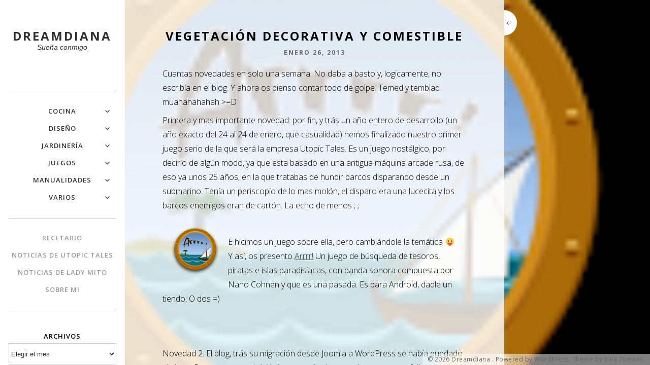

--- FILE ---
content_type: text/html; charset=UTF-8
request_url: https://dreamdiana.com/blog/2013/01/26/vegetacion-decorativa-y-comestible/
body_size: 13212
content:
<!DOCTYPE html>
<html class="no-js" lang="es">
<head>
<meta charset="UTF-8">
<meta name="viewport" content="width=device-width, initial-scale = 1.0, maximum-scale=2.0, user-scalable=yes" />
<link rel="profile" href="http://gmpg.org/xfn/11">
<link rel="pingback" href="https://dreamdiana.com/blog/xmlrpc.php">
<title>Vegetación decorativa y comestible &#8211; Dreamdiana</title>
<meta name='robots' content='max-image-preview:large' />
<link rel='dns-prefetch' href='//fonts.googleapis.com' />
<link rel="alternate" type="application/rss+xml" title="Dreamdiana &raquo; Feed" href="https://dreamdiana.com/blog/feed/" />
<link rel="alternate" type="application/rss+xml" title="Dreamdiana &raquo; Feed de los comentarios" href="https://dreamdiana.com/blog/comments/feed/" />
<script type="text/javascript">
/* <![CDATA[ */
window._wpemojiSettings = {"baseUrl":"https:\/\/s.w.org\/images\/core\/emoji\/14.0.0\/72x72\/","ext":".png","svgUrl":"https:\/\/s.w.org\/images\/core\/emoji\/14.0.0\/svg\/","svgExt":".svg","source":{"concatemoji":"https:\/\/dreamdiana.com\/blog\/wp-includes\/js\/wp-emoji-release.min.js?ver=6.4.7"}};
/*! This file is auto-generated */
!function(i,n){var o,s,e;function c(e){try{var t={supportTests:e,timestamp:(new Date).valueOf()};sessionStorage.setItem(o,JSON.stringify(t))}catch(e){}}function p(e,t,n){e.clearRect(0,0,e.canvas.width,e.canvas.height),e.fillText(t,0,0);var t=new Uint32Array(e.getImageData(0,0,e.canvas.width,e.canvas.height).data),r=(e.clearRect(0,0,e.canvas.width,e.canvas.height),e.fillText(n,0,0),new Uint32Array(e.getImageData(0,0,e.canvas.width,e.canvas.height).data));return t.every(function(e,t){return e===r[t]})}function u(e,t,n){switch(t){case"flag":return n(e,"\ud83c\udff3\ufe0f\u200d\u26a7\ufe0f","\ud83c\udff3\ufe0f\u200b\u26a7\ufe0f")?!1:!n(e,"\ud83c\uddfa\ud83c\uddf3","\ud83c\uddfa\u200b\ud83c\uddf3")&&!n(e,"\ud83c\udff4\udb40\udc67\udb40\udc62\udb40\udc65\udb40\udc6e\udb40\udc67\udb40\udc7f","\ud83c\udff4\u200b\udb40\udc67\u200b\udb40\udc62\u200b\udb40\udc65\u200b\udb40\udc6e\u200b\udb40\udc67\u200b\udb40\udc7f");case"emoji":return!n(e,"\ud83e\udef1\ud83c\udffb\u200d\ud83e\udef2\ud83c\udfff","\ud83e\udef1\ud83c\udffb\u200b\ud83e\udef2\ud83c\udfff")}return!1}function f(e,t,n){var r="undefined"!=typeof WorkerGlobalScope&&self instanceof WorkerGlobalScope?new OffscreenCanvas(300,150):i.createElement("canvas"),a=r.getContext("2d",{willReadFrequently:!0}),o=(a.textBaseline="top",a.font="600 32px Arial",{});return e.forEach(function(e){o[e]=t(a,e,n)}),o}function t(e){var t=i.createElement("script");t.src=e,t.defer=!0,i.head.appendChild(t)}"undefined"!=typeof Promise&&(o="wpEmojiSettingsSupports",s=["flag","emoji"],n.supports={everything:!0,everythingExceptFlag:!0},e=new Promise(function(e){i.addEventListener("DOMContentLoaded",e,{once:!0})}),new Promise(function(t){var n=function(){try{var e=JSON.parse(sessionStorage.getItem(o));if("object"==typeof e&&"number"==typeof e.timestamp&&(new Date).valueOf()<e.timestamp+604800&&"object"==typeof e.supportTests)return e.supportTests}catch(e){}return null}();if(!n){if("undefined"!=typeof Worker&&"undefined"!=typeof OffscreenCanvas&&"undefined"!=typeof URL&&URL.createObjectURL&&"undefined"!=typeof Blob)try{var e="postMessage("+f.toString()+"("+[JSON.stringify(s),u.toString(),p.toString()].join(",")+"));",r=new Blob([e],{type:"text/javascript"}),a=new Worker(URL.createObjectURL(r),{name:"wpTestEmojiSupports"});return void(a.onmessage=function(e){c(n=e.data),a.terminate(),t(n)})}catch(e){}c(n=f(s,u,p))}t(n)}).then(function(e){for(var t in e)n.supports[t]=e[t],n.supports.everything=n.supports.everything&&n.supports[t],"flag"!==t&&(n.supports.everythingExceptFlag=n.supports.everythingExceptFlag&&n.supports[t]);n.supports.everythingExceptFlag=n.supports.everythingExceptFlag&&!n.supports.flag,n.DOMReady=!1,n.readyCallback=function(){n.DOMReady=!0}}).then(function(){return e}).then(function(){var e;n.supports.everything||(n.readyCallback(),(e=n.source||{}).concatemoji?t(e.concatemoji):e.wpemoji&&e.twemoji&&(t(e.twemoji),t(e.wpemoji)))}))}((window,document),window._wpemojiSettings);
/* ]]> */
</script>
<style id='wp-emoji-styles-inline-css' type='text/css'>

	img.wp-smiley, img.emoji {
		display: inline !important;
		border: none !important;
		box-shadow: none !important;
		height: 1em !important;
		width: 1em !important;
		margin: 0 0.07em !important;
		vertical-align: -0.1em !important;
		background: none !important;
		padding: 0 !important;
	}
</style>
<link rel='stylesheet' id='wp-block-library-css' href='https://dreamdiana.com/blog/wp-includes/css/dist/block-library/style.min.css?ver=6.4.7' type='text/css' media='all' />
<style id='wp-block-library-theme-inline-css' type='text/css'>
.wp-block-audio figcaption{color:#555;font-size:13px;text-align:center}.is-dark-theme .wp-block-audio figcaption{color:hsla(0,0%,100%,.65)}.wp-block-audio{margin:0 0 1em}.wp-block-code{border:1px solid #ccc;border-radius:4px;font-family:Menlo,Consolas,monaco,monospace;padding:.8em 1em}.wp-block-embed figcaption{color:#555;font-size:13px;text-align:center}.is-dark-theme .wp-block-embed figcaption{color:hsla(0,0%,100%,.65)}.wp-block-embed{margin:0 0 1em}.blocks-gallery-caption{color:#555;font-size:13px;text-align:center}.is-dark-theme .blocks-gallery-caption{color:hsla(0,0%,100%,.65)}.wp-block-image figcaption{color:#555;font-size:13px;text-align:center}.is-dark-theme .wp-block-image figcaption{color:hsla(0,0%,100%,.65)}.wp-block-image{margin:0 0 1em}.wp-block-pullquote{border-bottom:4px solid;border-top:4px solid;color:currentColor;margin-bottom:1.75em}.wp-block-pullquote cite,.wp-block-pullquote footer,.wp-block-pullquote__citation{color:currentColor;font-size:.8125em;font-style:normal;text-transform:uppercase}.wp-block-quote{border-left:.25em solid;margin:0 0 1.75em;padding-left:1em}.wp-block-quote cite,.wp-block-quote footer{color:currentColor;font-size:.8125em;font-style:normal;position:relative}.wp-block-quote.has-text-align-right{border-left:none;border-right:.25em solid;padding-left:0;padding-right:1em}.wp-block-quote.has-text-align-center{border:none;padding-left:0}.wp-block-quote.is-large,.wp-block-quote.is-style-large,.wp-block-quote.is-style-plain{border:none}.wp-block-search .wp-block-search__label{font-weight:700}.wp-block-search__button{border:1px solid #ccc;padding:.375em .625em}:where(.wp-block-group.has-background){padding:1.25em 2.375em}.wp-block-separator.has-css-opacity{opacity:.4}.wp-block-separator{border:none;border-bottom:2px solid;margin-left:auto;margin-right:auto}.wp-block-separator.has-alpha-channel-opacity{opacity:1}.wp-block-separator:not(.is-style-wide):not(.is-style-dots){width:100px}.wp-block-separator.has-background:not(.is-style-dots){border-bottom:none;height:1px}.wp-block-separator.has-background:not(.is-style-wide):not(.is-style-dots){height:2px}.wp-block-table{margin:0 0 1em}.wp-block-table td,.wp-block-table th{word-break:normal}.wp-block-table figcaption{color:#555;font-size:13px;text-align:center}.is-dark-theme .wp-block-table figcaption{color:hsla(0,0%,100%,.65)}.wp-block-video figcaption{color:#555;font-size:13px;text-align:center}.is-dark-theme .wp-block-video figcaption{color:hsla(0,0%,100%,.65)}.wp-block-video{margin:0 0 1em}.wp-block-template-part.has-background{margin-bottom:0;margin-top:0;padding:1.25em 2.375em}
</style>
<style id='classic-theme-styles-inline-css' type='text/css'>
/*! This file is auto-generated */
.wp-block-button__link{color:#fff;background-color:#32373c;border-radius:9999px;box-shadow:none;text-decoration:none;padding:calc(.667em + 2px) calc(1.333em + 2px);font-size:1.125em}.wp-block-file__button{background:#32373c;color:#fff;text-decoration:none}
</style>
<style id='global-styles-inline-css' type='text/css'>
body{--wp--preset--color--black: #000000;--wp--preset--color--cyan-bluish-gray: #abb8c3;--wp--preset--color--white: #ffffff;--wp--preset--color--pale-pink: #f78da7;--wp--preset--color--vivid-red: #cf2e2e;--wp--preset--color--luminous-vivid-orange: #ff6900;--wp--preset--color--luminous-vivid-amber: #fcb900;--wp--preset--color--light-green-cyan: #7bdcb5;--wp--preset--color--vivid-green-cyan: #00d084;--wp--preset--color--pale-cyan-blue: #8ed1fc;--wp--preset--color--vivid-cyan-blue: #0693e3;--wp--preset--color--vivid-purple: #9b51e0;--wp--preset--gradient--vivid-cyan-blue-to-vivid-purple: linear-gradient(135deg,rgba(6,147,227,1) 0%,rgb(155,81,224) 100%);--wp--preset--gradient--light-green-cyan-to-vivid-green-cyan: linear-gradient(135deg,rgb(122,220,180) 0%,rgb(0,208,130) 100%);--wp--preset--gradient--luminous-vivid-amber-to-luminous-vivid-orange: linear-gradient(135deg,rgba(252,185,0,1) 0%,rgba(255,105,0,1) 100%);--wp--preset--gradient--luminous-vivid-orange-to-vivid-red: linear-gradient(135deg,rgba(255,105,0,1) 0%,rgb(207,46,46) 100%);--wp--preset--gradient--very-light-gray-to-cyan-bluish-gray: linear-gradient(135deg,rgb(238,238,238) 0%,rgb(169,184,195) 100%);--wp--preset--gradient--cool-to-warm-spectrum: linear-gradient(135deg,rgb(74,234,220) 0%,rgb(151,120,209) 20%,rgb(207,42,186) 40%,rgb(238,44,130) 60%,rgb(251,105,98) 80%,rgb(254,248,76) 100%);--wp--preset--gradient--blush-light-purple: linear-gradient(135deg,rgb(255,206,236) 0%,rgb(152,150,240) 100%);--wp--preset--gradient--blush-bordeaux: linear-gradient(135deg,rgb(254,205,165) 0%,rgb(254,45,45) 50%,rgb(107,0,62) 100%);--wp--preset--gradient--luminous-dusk: linear-gradient(135deg,rgb(255,203,112) 0%,rgb(199,81,192) 50%,rgb(65,88,208) 100%);--wp--preset--gradient--pale-ocean: linear-gradient(135deg,rgb(255,245,203) 0%,rgb(182,227,212) 50%,rgb(51,167,181) 100%);--wp--preset--gradient--electric-grass: linear-gradient(135deg,rgb(202,248,128) 0%,rgb(113,206,126) 100%);--wp--preset--gradient--midnight: linear-gradient(135deg,rgb(2,3,129) 0%,rgb(40,116,252) 100%);--wp--preset--font-size--small: 13px;--wp--preset--font-size--medium: 20px;--wp--preset--font-size--large: 36px;--wp--preset--font-size--x-large: 42px;--wp--preset--font-size--regular: 16px;--wp--preset--font-size--huge: 50px;--wp--preset--spacing--20: 0.44rem;--wp--preset--spacing--30: 0.67rem;--wp--preset--spacing--40: 1rem;--wp--preset--spacing--50: 1.5rem;--wp--preset--spacing--60: 2.25rem;--wp--preset--spacing--70: 3.38rem;--wp--preset--spacing--80: 5.06rem;--wp--preset--shadow--natural: 6px 6px 9px rgba(0, 0, 0, 0.2);--wp--preset--shadow--deep: 12px 12px 50px rgba(0, 0, 0, 0.4);--wp--preset--shadow--sharp: 6px 6px 0px rgba(0, 0, 0, 0.2);--wp--preset--shadow--outlined: 6px 6px 0px -3px rgba(255, 255, 255, 1), 6px 6px rgba(0, 0, 0, 1);--wp--preset--shadow--crisp: 6px 6px 0px rgba(0, 0, 0, 1);}:where(.is-layout-flex){gap: 0.5em;}:where(.is-layout-grid){gap: 0.5em;}body .is-layout-flow > .alignleft{float: left;margin-inline-start: 0;margin-inline-end: 2em;}body .is-layout-flow > .alignright{float: right;margin-inline-start: 2em;margin-inline-end: 0;}body .is-layout-flow > .aligncenter{margin-left: auto !important;margin-right: auto !important;}body .is-layout-constrained > .alignleft{float: left;margin-inline-start: 0;margin-inline-end: 2em;}body .is-layout-constrained > .alignright{float: right;margin-inline-start: 2em;margin-inline-end: 0;}body .is-layout-constrained > .aligncenter{margin-left: auto !important;margin-right: auto !important;}body .is-layout-constrained > :where(:not(.alignleft):not(.alignright):not(.alignfull)){max-width: var(--wp--style--global--content-size);margin-left: auto !important;margin-right: auto !important;}body .is-layout-constrained > .alignwide{max-width: var(--wp--style--global--wide-size);}body .is-layout-flex{display: flex;}body .is-layout-flex{flex-wrap: wrap;align-items: center;}body .is-layout-flex > *{margin: 0;}body .is-layout-grid{display: grid;}body .is-layout-grid > *{margin: 0;}:where(.wp-block-columns.is-layout-flex){gap: 2em;}:where(.wp-block-columns.is-layout-grid){gap: 2em;}:where(.wp-block-post-template.is-layout-flex){gap: 1.25em;}:where(.wp-block-post-template.is-layout-grid){gap: 1.25em;}.has-black-color{color: var(--wp--preset--color--black) !important;}.has-cyan-bluish-gray-color{color: var(--wp--preset--color--cyan-bluish-gray) !important;}.has-white-color{color: var(--wp--preset--color--white) !important;}.has-pale-pink-color{color: var(--wp--preset--color--pale-pink) !important;}.has-vivid-red-color{color: var(--wp--preset--color--vivid-red) !important;}.has-luminous-vivid-orange-color{color: var(--wp--preset--color--luminous-vivid-orange) !important;}.has-luminous-vivid-amber-color{color: var(--wp--preset--color--luminous-vivid-amber) !important;}.has-light-green-cyan-color{color: var(--wp--preset--color--light-green-cyan) !important;}.has-vivid-green-cyan-color{color: var(--wp--preset--color--vivid-green-cyan) !important;}.has-pale-cyan-blue-color{color: var(--wp--preset--color--pale-cyan-blue) !important;}.has-vivid-cyan-blue-color{color: var(--wp--preset--color--vivid-cyan-blue) !important;}.has-vivid-purple-color{color: var(--wp--preset--color--vivid-purple) !important;}.has-black-background-color{background-color: var(--wp--preset--color--black) !important;}.has-cyan-bluish-gray-background-color{background-color: var(--wp--preset--color--cyan-bluish-gray) !important;}.has-white-background-color{background-color: var(--wp--preset--color--white) !important;}.has-pale-pink-background-color{background-color: var(--wp--preset--color--pale-pink) !important;}.has-vivid-red-background-color{background-color: var(--wp--preset--color--vivid-red) !important;}.has-luminous-vivid-orange-background-color{background-color: var(--wp--preset--color--luminous-vivid-orange) !important;}.has-luminous-vivid-amber-background-color{background-color: var(--wp--preset--color--luminous-vivid-amber) !important;}.has-light-green-cyan-background-color{background-color: var(--wp--preset--color--light-green-cyan) !important;}.has-vivid-green-cyan-background-color{background-color: var(--wp--preset--color--vivid-green-cyan) !important;}.has-pale-cyan-blue-background-color{background-color: var(--wp--preset--color--pale-cyan-blue) !important;}.has-vivid-cyan-blue-background-color{background-color: var(--wp--preset--color--vivid-cyan-blue) !important;}.has-vivid-purple-background-color{background-color: var(--wp--preset--color--vivid-purple) !important;}.has-black-border-color{border-color: var(--wp--preset--color--black) !important;}.has-cyan-bluish-gray-border-color{border-color: var(--wp--preset--color--cyan-bluish-gray) !important;}.has-white-border-color{border-color: var(--wp--preset--color--white) !important;}.has-pale-pink-border-color{border-color: var(--wp--preset--color--pale-pink) !important;}.has-vivid-red-border-color{border-color: var(--wp--preset--color--vivid-red) !important;}.has-luminous-vivid-orange-border-color{border-color: var(--wp--preset--color--luminous-vivid-orange) !important;}.has-luminous-vivid-amber-border-color{border-color: var(--wp--preset--color--luminous-vivid-amber) !important;}.has-light-green-cyan-border-color{border-color: var(--wp--preset--color--light-green-cyan) !important;}.has-vivid-green-cyan-border-color{border-color: var(--wp--preset--color--vivid-green-cyan) !important;}.has-pale-cyan-blue-border-color{border-color: var(--wp--preset--color--pale-cyan-blue) !important;}.has-vivid-cyan-blue-border-color{border-color: var(--wp--preset--color--vivid-cyan-blue) !important;}.has-vivid-purple-border-color{border-color: var(--wp--preset--color--vivid-purple) !important;}.has-vivid-cyan-blue-to-vivid-purple-gradient-background{background: var(--wp--preset--gradient--vivid-cyan-blue-to-vivid-purple) !important;}.has-light-green-cyan-to-vivid-green-cyan-gradient-background{background: var(--wp--preset--gradient--light-green-cyan-to-vivid-green-cyan) !important;}.has-luminous-vivid-amber-to-luminous-vivid-orange-gradient-background{background: var(--wp--preset--gradient--luminous-vivid-amber-to-luminous-vivid-orange) !important;}.has-luminous-vivid-orange-to-vivid-red-gradient-background{background: var(--wp--preset--gradient--luminous-vivid-orange-to-vivid-red) !important;}.has-very-light-gray-to-cyan-bluish-gray-gradient-background{background: var(--wp--preset--gradient--very-light-gray-to-cyan-bluish-gray) !important;}.has-cool-to-warm-spectrum-gradient-background{background: var(--wp--preset--gradient--cool-to-warm-spectrum) !important;}.has-blush-light-purple-gradient-background{background: var(--wp--preset--gradient--blush-light-purple) !important;}.has-blush-bordeaux-gradient-background{background: var(--wp--preset--gradient--blush-bordeaux) !important;}.has-luminous-dusk-gradient-background{background: var(--wp--preset--gradient--luminous-dusk) !important;}.has-pale-ocean-gradient-background{background: var(--wp--preset--gradient--pale-ocean) !important;}.has-electric-grass-gradient-background{background: var(--wp--preset--gradient--electric-grass) !important;}.has-midnight-gradient-background{background: var(--wp--preset--gradient--midnight) !important;}.has-small-font-size{font-size: var(--wp--preset--font-size--small) !important;}.has-medium-font-size{font-size: var(--wp--preset--font-size--medium) !important;}.has-large-font-size{font-size: var(--wp--preset--font-size--large) !important;}.has-x-large-font-size{font-size: var(--wp--preset--font-size--x-large) !important;}
.wp-block-navigation a:where(:not(.wp-element-button)){color: inherit;}
:where(.wp-block-post-template.is-layout-flex){gap: 1.25em;}:where(.wp-block-post-template.is-layout-grid){gap: 1.25em;}
:where(.wp-block-columns.is-layout-flex){gap: 2em;}:where(.wp-block-columns.is-layout-grid){gap: 2em;}
.wp-block-pullquote{font-size: 1.5em;line-height: 1.6;}
</style>
<link rel='stylesheet' id='soho-open-sans-css' href='https://fonts.googleapis.com/css?family=Open+Sans%3A300%2C400%2C600%2C700%2C800&#038;subset=latin%2Clatin-ext' type='text/css' media='all' />
<link rel='stylesheet' id='genericons-css' href='https://dreamdiana.com/blog/wp-content/themes/soho-lite/genericons/genericons.css?ver=3.0.3' type='text/css' media='all' />
<link rel='stylesheet' id='soho-style-css' href='https://dreamdiana.com/blog/wp-content/themes/soho-lite/style.css?ver=6.4.7' type='text/css' media='all' />
<style id='soho-style-inline-css' type='text/css'>
h1.site-title, h2.site-description  {
                                color: #303030;                     
                        }
</style>
<script type="text/javascript" src="https://dreamdiana.com/blog/wp-includes/js/jquery/jquery.min.js?ver=3.7.1" id="jquery-core-js"></script>
<script type="text/javascript" src="https://dreamdiana.com/blog/wp-includes/js/jquery/jquery-migrate.min.js?ver=3.4.1" id="jquery-migrate-js"></script>
<link rel="https://api.w.org/" href="https://dreamdiana.com/blog/wp-json/" /><link rel="alternate" type="application/json" href="https://dreamdiana.com/blog/wp-json/wp/v2/posts/300" /><link rel="EditURI" type="application/rsd+xml" title="RSD" href="https://dreamdiana.com/blog/xmlrpc.php?rsd" />
<meta name="generator" content="WordPress 6.4.7" />
<link rel="canonical" href="https://dreamdiana.com/blog/2013/01/26/vegetacion-decorativa-y-comestible/" />
<link rel='shortlink' href='https://dreamdiana.com/blog/?p=300' />
<link rel="alternate" type="application/json+oembed" href="https://dreamdiana.com/blog/wp-json/oembed/1.0/embed?url=https%3A%2F%2Fdreamdiana.com%2Fblog%2F2013%2F01%2F26%2Fvegetacion-decorativa-y-comestible%2F" />
<link rel="alternate" type="text/xml+oembed" href="https://dreamdiana.com/blog/wp-json/oembed/1.0/embed?url=https%3A%2F%2Fdreamdiana.com%2Fblog%2F2013%2F01%2F26%2Fvegetacion-decorativa-y-comestible%2F&#038;format=xml" />
<style type="text/css">.recentcomments a{display:inline !important;padding:0 !important;margin:0 !important;}</style>
<!-- BEGIN recaptcha, injected by plugin wp-recaptcha-integration  -->

<!-- END recaptcha -->
<style type="text/css" id="custom-background-css">
body.custom-background { background-color: #d8f9ff; }
</style>
	<link rel="icon" href="https://dreamdiana.com/blog/wp-content/uploads/2020/12/cropped-logo-2-32x32.png" sizes="32x32" />
<link rel="icon" href="https://dreamdiana.com/blog/wp-content/uploads/2020/12/cropped-logo-2-192x192.png" sizes="192x192" />
<link rel="apple-touch-icon" href="https://dreamdiana.com/blog/wp-content/uploads/2020/12/cropped-logo-2-180x180.png" />
<meta name="msapplication-TileImage" content="https://dreamdiana.com/blog/wp-content/uploads/2020/12/cropped-logo-2-270x270.png" />
</head>

<body class="post-template-default single single-post postid-300 single-format-standard custom-background">

				<div id="maximage"><img width="124" height="124" src="https://dreamdiana.com/blog/wp-content/uploads/2013/01/unnamed-1.png" class="attachment-slideimage size-slideimage wp-post-image" alt="" decoding="async" /></div>
				<div class="menu-button"> <a class="btn-open" href="#a">
				<div class="bar1"></div>
				<div class="bar2"></div>
				<div class="bar3"></div>
				</a>
			</div>
			<div class="overlay">
			</div>
	
	<div id="container">
		<div id="wrapper">
			<div id="header">
					<div id="headerin">
						<div id="logo">
														<a href="https://dreamdiana.com/blog/" rel="home">
								<h1 class="site-title">
										Dreamdiana								</h1>
							</a>
							<h2 class="site-description">
									Sue&ntilde;a conmigo							</h2>
						</div>

						<div id="mainmenu" class="mmenu"><ul id="topmainnav2" class="navmenu"><li id="menu-item-712" class="menu-item menu-item-type-taxonomy menu-item-object-category menu-item-has-children menu-item-712"><a href="https://dreamdiana.com/blog/category/cocina/">Cocina</a>
<ul class="sub-menu">
	<li id="menu-item-713" class="menu-item menu-item-type-taxonomy menu-item-object-category menu-item-713"><a href="https://dreamdiana.com/blog/category/cocina/basicos/">Basicos</a></li>
	<li id="menu-item-714" class="menu-item menu-item-type-taxonomy menu-item-object-category menu-item-714"><a href="https://dreamdiana.com/blog/category/cocina/ensaladas/">Ensaladas</a></li>
	<li id="menu-item-715" class="menu-item menu-item-type-taxonomy menu-item-object-category menu-item-has-children menu-item-715"><a href="https://dreamdiana.com/blog/category/cocina/postres/">Postres</a>
	<ul class="sub-menu">
		<li id="menu-item-716" class="menu-item menu-item-type-taxonomy menu-item-object-category menu-item-716"><a href="https://dreamdiana.com/blog/category/cocina/postres/cupcakes/">Cupcakes</a></li>
	</ul>
</li>
</ul>
</li>
<li id="menu-item-717" class="menu-item menu-item-type-taxonomy menu-item-object-category menu-item-has-children menu-item-717"><a href="https://dreamdiana.com/blog/category/diseno/">Diseño</a>
<ul class="sub-menu">
	<li id="menu-item-718" class="menu-item menu-item-type-taxonomy menu-item-object-category menu-item-718"><a href="https://dreamdiana.com/blog/category/diseno/2d/">2D</a></li>
	<li id="menu-item-719" class="menu-item menu-item-type-taxonomy menu-item-object-category menu-item-719"><a href="https://dreamdiana.com/blog/category/diseno/modelado/">Modelado</a></li>
	<li id="menu-item-720" class="menu-item menu-item-type-taxonomy menu-item-object-category menu-item-720"><a href="https://dreamdiana.com/blog/category/diseno/pixel-art/">Pixel Art</a></li>
</ul>
</li>
<li id="menu-item-721" class="menu-item menu-item-type-taxonomy menu-item-object-category current-post-ancestor menu-item-has-children menu-item-721"><a href="https://dreamdiana.com/blog/category/jardineria/">Jardinería</a>
<ul class="sub-menu">
	<li id="menu-item-722" class="menu-item menu-item-type-taxonomy menu-item-object-category menu-item-722"><a href="https://dreamdiana.com/blog/category/jardineria/bonsais/">Bonsais</a></li>
	<li id="menu-item-723" class="menu-item menu-item-type-taxonomy menu-item-object-category menu-item-723"><a href="https://dreamdiana.com/blog/category/jardineria/huerto/">Huerto</a></li>
	<li id="menu-item-724" class="menu-item menu-item-type-taxonomy menu-item-object-category current-post-ancestor current-menu-parent current-post-parent menu-item-724"><a href="https://dreamdiana.com/blog/category/jardineria/orquideas/">Orquideas</a></li>
</ul>
</li>
<li id="menu-item-725" class="menu-item menu-item-type-taxonomy menu-item-object-category menu-item-has-children menu-item-725"><a href="https://dreamdiana.com/blog/category/juegos/">Juegos</a>
<ul class="sub-menu">
	<li id="menu-item-726" class="menu-item menu-item-type-taxonomy menu-item-object-category menu-item-726"><a href="https://dreamdiana.com/blog/category/juegos/android/">Android</a></li>
	<li id="menu-item-727" class="menu-item menu-item-type-taxonomy menu-item-object-category menu-item-727"><a href="https://dreamdiana.com/blog/category/juegos/final-fantasy-juegos/">Final Fantasy</a></li>
	<li id="menu-item-728" class="menu-item menu-item-type-taxonomy menu-item-object-category menu-item-728"><a href="https://dreamdiana.com/blog/category/juegos/opiniones/">Opiniones</a></li>
</ul>
</li>
<li id="menu-item-729" class="menu-item menu-item-type-taxonomy menu-item-object-category menu-item-has-children menu-item-729"><a href="https://dreamdiana.com/blog/category/manualidades/">Manualidades</a>
<ul class="sub-menu">
	<li id="menu-item-730" class="menu-item menu-item-type-taxonomy menu-item-object-category menu-item-730"><a href="https://dreamdiana.com/blog/category/manualidades/amigurumi/">Amigurumi</a></li>
	<li id="menu-item-731" class="menu-item menu-item-type-taxonomy menu-item-object-category menu-item-731"><a href="https://dreamdiana.com/blog/category/manualidades/carpinteria/">Carpinteria</a></li>
	<li id="menu-item-732" class="menu-item menu-item-type-taxonomy menu-item-object-category menu-item-732"><a href="https://dreamdiana.com/blog/category/manualidades/cine/">Cine</a></li>
	<li id="menu-item-733" class="menu-item menu-item-type-taxonomy menu-item-object-category menu-item-733"><a href="https://dreamdiana.com/blog/category/manualidades/deportes/">Deportes</a></li>
	<li id="menu-item-734" class="menu-item menu-item-type-taxonomy menu-item-object-category menu-item-734"><a href="https://dreamdiana.com/blog/category/manualidades/forja/">Forja</a></li>
</ul>
</li>
<li id="menu-item-735" class="menu-item menu-item-type-taxonomy menu-item-object-category menu-item-has-children menu-item-735"><a href="https://dreamdiana.com/blog/category/varios/">Varios</a>
<ul class="sub-menu">
	<li id="menu-item-736" class="menu-item menu-item-type-taxonomy menu-item-object-category menu-item-736"><a href="https://dreamdiana.com/blog/category/varios/estudios/">Estudios</a></li>
	<li id="menu-item-737" class="menu-item menu-item-type-taxonomy menu-item-object-category menu-item-has-children menu-item-737"><a href="https://dreamdiana.com/blog/category/varios/mascotas/">Mascotas</a>
	<ul class="sub-menu">
		<li id="menu-item-738" class="menu-item menu-item-type-taxonomy menu-item-object-category menu-item-738"><a href="https://dreamdiana.com/blog/category/varios/mascotas/isis-y-sus-miaustorias/">Isis y sus miaustorias</a></li>
	</ul>
</li>
	<li id="menu-item-739" class="menu-item menu-item-type-taxonomy menu-item-object-category menu-item-739"><a href="https://dreamdiana.com/blog/category/varios/relatos/">Relatos</a></li>
	<li id="menu-item-740" class="menu-item menu-item-type-taxonomy menu-item-object-category menu-item-740"><a href="https://dreamdiana.com/blog/category/varios/trabajo/">Trabajo</a></li>
</ul>
</li>
</ul></div>
						<div id="secondarymenu" class="mmenu"><ul id="bottommainnav2" class="navmenu"><li id="menu-item-687" class="menu-item menu-item-type-post_type menu-item-object-page menu-item-687"><a href="https://dreamdiana.com/blog/recetario/">Recetario</a></li>
<li id="menu-item-688" class="menu-item menu-item-type-post_type menu-item-object-page menu-item-688"><a href="https://dreamdiana.com/blog/noticias-de-utopic-tales/">Noticias de Utopic Tales</a></li>
<li id="menu-item-689" class="menu-item menu-item-type-post_type menu-item-object-page menu-item-689"><a href="https://dreamdiana.com/blog/portafolio-de-lady-mito/">Noticias de Lady Mito</a></li>
<li id="menu-item-690" class="menu-item menu-item-type-post_type menu-item-object-page menu-item-690"><a href="https://dreamdiana.com/blog/sobre_mi/">Sobre mi</a></li>
</ul></div>
						
<div id="leftbar">
	<div id="archives-4" class="widget widget_archive"><h2 class="widget-title">Archivos</h2>		<label class="screen-reader-text" for="archives-dropdown-4">Archivos</label>
		<select id="archives-dropdown-4" name="archive-dropdown">
			
			<option value="">Elegir el mes</option>
				<option value='https://dreamdiana.com/blog/2021/01/'> enero 2021 &nbsp;(1)</option>
	<option value='https://dreamdiana.com/blog/2020/12/'> diciembre 2020 &nbsp;(5)</option>
	<option value='https://dreamdiana.com/blog/2016/06/'> junio 2016 &nbsp;(1)</option>
	<option value='https://dreamdiana.com/blog/2014/04/'> abril 2014 &nbsp;(1)</option>
	<option value='https://dreamdiana.com/blog/2014/01/'> enero 2014 &nbsp;(1)</option>
	<option value='https://dreamdiana.com/blog/2013/12/'> diciembre 2013 &nbsp;(1)</option>
	<option value='https://dreamdiana.com/blog/2013/11/'> noviembre 2013 &nbsp;(3)</option>
	<option value='https://dreamdiana.com/blog/2013/10/'> octubre 2013 &nbsp;(5)</option>
	<option value='https://dreamdiana.com/blog/2013/08/'> agosto 2013 &nbsp;(2)</option>
	<option value='https://dreamdiana.com/blog/2013/07/'> julio 2013 &nbsp;(3)</option>
	<option value='https://dreamdiana.com/blog/2013/06/'> junio 2013 &nbsp;(2)</option>
	<option value='https://dreamdiana.com/blog/2013/05/'> mayo 2013 &nbsp;(1)</option>
	<option value='https://dreamdiana.com/blog/2013/04/'> abril 2013 &nbsp;(1)</option>
	<option value='https://dreamdiana.com/blog/2013/03/'> marzo 2013 &nbsp;(3)</option>
	<option value='https://dreamdiana.com/blog/2013/02/'> febrero 2013 &nbsp;(3)</option>
	<option value='https://dreamdiana.com/blog/2013/01/'> enero 2013 &nbsp;(4)</option>
	<option value='https://dreamdiana.com/blog/2012/12/'> diciembre 2012 &nbsp;(2)</option>
	<option value='https://dreamdiana.com/blog/2012/11/'> noviembre 2012 &nbsp;(1)</option>
	<option value='https://dreamdiana.com/blog/2012/10/'> octubre 2012 &nbsp;(3)</option>
	<option value='https://dreamdiana.com/blog/2012/09/'> septiembre 2012 &nbsp;(1)</option>
	<option value='https://dreamdiana.com/blog/2012/05/'> mayo 2012 &nbsp;(2)</option>
	<option value='https://dreamdiana.com/blog/2012/03/'> marzo 2012 &nbsp;(1)</option>
	<option value='https://dreamdiana.com/blog/2012/02/'> febrero 2012 &nbsp;(1)</option>
	<option value='https://dreamdiana.com/blog/2011/12/'> diciembre 2011 &nbsp;(1)</option>
	<option value='https://dreamdiana.com/blog/2011/11/'> noviembre 2011 &nbsp;(2)</option>
	<option value='https://dreamdiana.com/blog/2011/10/'> octubre 2011 &nbsp;(5)</option>
	<option value='https://dreamdiana.com/blog/2011/09/'> septiembre 2011 &nbsp;(2)</option>
	<option value='https://dreamdiana.com/blog/2011/07/'> julio 2011 &nbsp;(2)</option>
	<option value='https://dreamdiana.com/blog/2011/06/'> junio 2011 &nbsp;(11)</option>
	<option value='https://dreamdiana.com/blog/2011/05/'> mayo 2011 &nbsp;(6)</option>
	<option value='https://dreamdiana.com/blog/2011/04/'> abril 2011 &nbsp;(3)</option>
	<option value='https://dreamdiana.com/blog/2011/01/'> enero 2011 &nbsp;(1)</option>
	<option value='https://dreamdiana.com/blog/2010/12/'> diciembre 2010 &nbsp;(1)</option>
	<option value='https://dreamdiana.com/blog/2010/10/'> octubre 2010 &nbsp;(3)</option>
	<option value='https://dreamdiana.com/blog/2010/08/'> agosto 2010 &nbsp;(1)</option>

		</select>

			<script type="text/javascript">
/* <![CDATA[ */

(function() {
	var dropdown = document.getElementById( "archives-dropdown-4" );
	function onSelectChange() {
		if ( dropdown.options[ dropdown.selectedIndex ].value !== '' ) {
			document.location.href = this.options[ this.selectedIndex ].value;
		}
	}
	dropdown.onchange = onSelectChange;
})();

/* ]]> */
</script>
</div><div id="recent-comments-4" class="widget widget_recent_comments"><h2 class="widget-title">Comentarios recientes</h2><ul id="recentcomments"><li class="recentcomments"><span class="comment-author-link">SilensPoetae</span> en <a href="https://dreamdiana.com/blog/2014/04/01/el-retiro-del-artista/#comment-4">El retiro del artista</a></li><li class="recentcomments"><span class="comment-author-link">Anton</span> en <a href="https://dreamdiana.com/blog/2013/05/16/sesion-fotografica/#comment-3">Sesión fotográfica</a></li><li class="recentcomments"><span class="comment-author-link"><a href="http://www.LaNaranjaFallera.com" class="url" rel="ugc external nofollow">Isaac</a></span> en <a href="https://dreamdiana.com/blog/2013/02/01/cupcakes-de-naranja-con-canela/#comment-2">Cupcakes de naranja con canela</a></li></ul></div><div id="meta-4" class="widget widget_meta"><h2 class="widget-title">Meta</h2>
		<ul>
						<li><a href="https://dreamdiana.com/blog/wp-login.php">Acceder</a></li>
			<li><a href="https://dreamdiana.com/blog/feed/">Feed de entradas</a></li>
			<li><a href="https://dreamdiana.com/blog/comments/feed/">Feed de comentarios</a></li>

			<li><a href="https://es.wordpress.org/">WordPress.org</a></li>
		</ul>

		</div></div>
											</div>
		</div>

<div class="contentwrapper">
  <button class="collapse"><span class="genericon genericon-previous"></span></button>
  <div id="content">
    <div id="contentinner">
            <div class="post-300 post type-post status-publish format-standard has-post-thumbnail hentry category-orquideas">
        <h1 class="entry-title">
          Vegetación decorativa y comestible        </h1>
        <div class="postdate"> enero 26, 2013 </div>
        <div class="entry">
          <p>Cuantas novedades en solo una semana. No daba a basto y, logicamente, no escribía en el blog. Y ahora os pienso contar todo de golpe. Temed y temblad muahahahahah &gt;=D</p>
<p>Primera y mas importante novedad: por fin, y trás un año entero de desarrollo (un año exacto del 24 al 24 de enero, que casualidad) hemos finalizado nuestro primer juego serio de la que será la empresa Utopic Tales. Es un juego nostálgico, por decirlo de algún modo, ya que esta basado en una antigua máquina arcade rusa, de eso ya unos 25 años, en la que tratabas de hundir barcos disparando desde un submarino. Tenía un periscopio de lo mas molón, el disparo era una lucecita y los barcos enemigos eran de cartón. La echo de menos ; ;</p>
<p><a href="http://dreamdiana.com/blog/wp-content/uploads/2013/01/unnamed.png"><img decoding="async" class=" wp-image-309 alignleft" style="margin: 15px;" src="http://dreamdiana.com/blog/wp-content/uploads/2013/01/unnamed.png" alt="unnamed" width="99" height="99" /></a></p>
<p>&nbsp;</p>
<p>E hicimos un juego sobre ella, pero cambiándole la temática 😛<br />
Y así, os presento <a title="Arrrr!" href="https://play.google.com/store/apps/details?id=com.utopictales.arrrr" target="_blank" rel="noopener noreferrer">Arrrr!</a> Un juego de búsqueda de tesoros, piratas e islas paradisíacas, con banda sonora compuesta por Nano Cohnen y que es una pasada. Es para Android, dadle un tiendo. O dos =)</p>
<p>&nbsp;</p>
<p>&nbsp;</p>
<p>Novedad 2. El blog, trás su migración desde Joomla a WordPress se había quedado sin logo. Pero eso se acabó. Y el encargado de corregir ese enorme fallo por mi parte fue <a title="Oliver" href="http://www.behance.net/Oliverzalez" target="_blank" rel="noopener noreferrer">Oliver</a>, un colega y compañero de peripecias en Blender y dibujo en general. Dibujó una nubecita con una D de lo mas moderna, pero no cabía en el espacio que deja el blog para el logo y tuvo que rehacerla. Al final creo que quedó bien =)</p>
<p>Mas novedades y ésta vez, concernientes el título de la entrada. Me han llegado mis orquideas O_O</p>
<p><a href="http://dreamdiana.com/blog/wp-content/uploads/2013/01/11.jpg"><img fetchpriority="high" decoding="async" class=" wp-image-302 alignright" style="margin: 15px;" src="http://dreamdiana.com/blog/wp-content/uploads/2013/01/11.jpg" alt="1" width="216" height="288" /></a>Exáctamente hace una semana, desde Alemania, cuando ya temía que no llegarían nunca o llegarían muertas.</p>
<p>Pero parecen estar vivas. Una es una Vanda Cerulea. Es una orquidea muy bonita, de color azul y que vive en los árboles, por lo que no necesita tierra, tiene raices aéreas.</p>
<p><a href="http://dreamdiana.com/blog/wp-content/uploads/2013/01/vanda.jpg"><img decoding="async" class=" wp-image-308 alignleft" style="margin: 15px;" src="http://dreamdiana.com/blog/wp-content/uploads/2013/01/vanda.jpg" alt="vanda" width="200" height="185" /></a></p>
<p>&nbsp;</p>
<p>Necesita que se la flushée a menudo y, metida en una caja no pudo disfrutar de ello. Confío recuperarla y que algún día me dé esas flores O_O.</p>
<p>&nbsp;</p>
<p>&nbsp;</p>
<p>&nbsp;</p>
<p>&nbsp;</p>
<p><a href="http://dreamdiana.com/blog/wp-content/uploads/2013/01/21.jpg"><img loading="lazy" decoding="async" class=" wp-image-303 alignright" style="margin: 15px;" src="http://dreamdiana.com/blog/wp-content/uploads/2013/01/21.jpg" alt="2" width="130" height="173" /></a></p>
<p>La otra orquidea es una vainilla =). Combina lo bonito con lo util, ya que en teoría dará bonitas flores blancas, pequeñas, que se convertirán, tras unos convenientes manipulaciones, en vainas de vainilla para mis esencias (eso tras medio año de tratamientos varios XD)</p>
<p>No se si algún día llegaré a tener vainas, pero es una planta preciosa, muy flusheable tambien 😛 y llega a medir 3 metros, con lo que dentro de un añito o dos, mi casa parecerá una jungla y andaremos con el machete abriéndonos camino y rescatando a Cleo de plantas carnívoras devoradoras de gatas mimadas faraónicas&#8230; Creo que me he flipado un poco.</p>
<p>&nbsp;</p>
<p>Mas cosicas&#8230;</p>
<p>Hemos decidido ser completamente autóctonos y plantar 3 lechugas para subsistir en los duros inviernos. Para eso, claro esta, tuvimos que habilitar un huerto. Que no cabe en el patio ._.</p>
<p>Por lo que hemos construido una mesa de cultivo =)</p>
<p style="text-align: center;"><a href="http://dreamdiana.com/blog/wp-content/uploads/2013/01/41.jpg"><img loading="lazy" decoding="async" class=" wp-image-305 aligncenter" src="http://dreamdiana.com/blog/wp-content/uploads/2013/01/41.jpg" alt="4" width="288" height="216" /></a></p>
<p style="text-align: left;">Con ayuda de una sierra, clavos y la silla del piano. No se que habría hecho sin la silla =)</p>
<p style="text-align: left;">La mesa ha costado un módico precio de 40 euros todo incluido que, si lo comparamos con el precio de las mesas en las tiendas, es como una tercera parte. Mide metro y medio por medio y tiene sitio para montones de lechugas y tomates =)</p>
<p style="text-align: left;">Prefiero mesa y no macetas sobre todo para no agacharme&#8230;. y no, no es pereza, es ciática. Y es mas cómodo, leñe. Ahora solo falta rellenarla de humus y fibra de coco y plantar. Aunque algunas cosas ya las puedo plantar en el semillero.</p>
<p style="text-align: left;">Si le añadimos un invernadero que pillé en Leroy en oferta para guardar ahi los semilleros mientras hace frío, el patio ha quedado talqueasí&#8230;</p>
<p style="text-align: center;"><a href="http://dreamdiana.com/blog/wp-content/uploads/2013/01/61.jpg"><img loading="lazy" decoding="async" class=" wp-image-307 aligncenter" src="http://dreamdiana.com/blog/wp-content/uploads/2013/01/61.jpg" alt="6" width="480" height="360" /></a></p>
<p style="text-align: left;">Vale, no es el paradisíaco jardín con el que había soñado, pero creo que ahora es mas práctico y, sobre todo, comestible =)</p>
<p style="text-align: left;">Sin mas que contar,</p>
<p style="text-align: left;">Hasta la próxima =3</p>
		<div class="ss-inline-share-wrapper ss-left-inline-content ss-small-icons ss-with-spacing ss-circle-icons ss-without-labels">

							<p class="ss-social-share-label">
					<span>Share via:</span>
				</p>
			
			<div class="ss-inline-share-content">

								
		<ul class="ss-social-icons-container">

							<li class="">

					
						
						<a href="#" aria-label="Facebook" data-ss-ss-link="https://www.facebook.com/sharer.php?t=Vegetaci%C3%B3n%20decorativa%20y%20comestible&#038;u=https%3A%2F%2Fdreamdiana.com%2Fblog%2F2013%2F01%2F26%2Fvegetacion-decorativa-y-comestible%2F" class="ss-facebook-color" rel="nofollow noopener" data-ss-ss-network-id="facebook" data-ss-ss-post-id="300" data-ss-ss-location="inline_content" data-ss-ss-permalink="https://dreamdiana.com/blog/2013/01/26/vegetacion-decorativa-y-comestible/" data-ss-ss-type="share" data-has-api="true"> 
					
						<span class="ss-share-network-content">
							<i class="ss-network-icon"><svg class="ss-svg-icon" aria-hidden="true" role="img" focusable="false" width="32" height="32" viewBox="0 0 32 32" xmlns="http://www.w3.org/2000/svg"><path d="M32 16.098C32 7.208 24.837 0 16 0S0 7.207 0 16.098C0 24.133 5.851 30.792 13.5 32V20.751H9.437v-4.653H13.5V12.55c0-4.034 2.389-6.263 6.043-6.263 1.751 0 3.582.315 3.582.315v3.961h-2.018c-1.987 0-2.607 1.241-2.607 2.514v3.02h4.438l-.71 4.653H18.5V32C26.149 30.792 32 24.133 32 16.098z" /></svg></i>

							
							
						</span>

											</a>
					
									</li>
							<li class="">

					
						
						<a href="#" aria-label="Twitter" data-ss-ss-link="https://twitter.com/intent/tweet?text=Vegetaci%C3%B3n+decorativa+y+comestible&#038;url=https%3A%2F%2Fdreamdiana.com%2Fblog%2F2013%2F01%2F26%2Fvegetacion-decorativa-y-comestible%2F" class="ss-twitter-color" rel="nofollow noopener" data-ss-ss-network-id="twitter" data-ss-ss-post-id="300" data-ss-ss-location="inline_content" data-ss-ss-permalink="https://dreamdiana.com/blog/2013/01/26/vegetacion-decorativa-y-comestible/" data-ss-ss-type="share"> 
					
						<span class="ss-share-network-content">
							<i class="ss-network-icon"><svg class="ss-svg-icon" aria-hidden="true" role="img" focusable="false" viewBox="0 0 24 24"><path d="M18.244 2.25h3.308l-7.227 8.26 8.502 11.24H16.17l-5.214-6.817L4.99 21.75H1.68l7.73-8.835L1.254 2.25H8.08l4.713 6.231zm-1.161 17.52h1.833L7.084 4.126H5.117z"></path></svg></i>

							
							
						</span>

											</a>
					
									</li>
							<li class="">

					
						
						<a href="#" aria-label="LinkedIn" data-ss-ss-link="https://www.linkedin.com/shareArticle?title=Vegetaci%C3%B3n%20decorativa%20y%20comestible&#038;url=https%3A%2F%2Fdreamdiana.com%2Fblog%2F2013%2F01%2F26%2Fvegetacion-decorativa-y-comestible%2F&#038;mini=true" class="ss-linkedin-color" rel="nofollow noopener" data-ss-ss-network-id="linkedin" data-ss-ss-post-id="300" data-ss-ss-location="inline_content" data-ss-ss-permalink="https://dreamdiana.com/blog/2013/01/26/vegetacion-decorativa-y-comestible/" data-ss-ss-type="share"> 
					
						<span class="ss-share-network-content">
							<i class="ss-network-icon"><svg class="ss-svg-icon" aria-hidden="true" role="img" focusable="false" width="32" height="32" viewBox="0 0 32 32" xmlns="http://www.w3.org/2000/svg"><path fill-rule="evenodd" d="M29.632 0C30.939 0 32 1.032 32 2.307v27.384C32 30.966 30.939 32 29.632 32H2.36C1.058 32 0 30.966 0 29.69V2.308C0 1.032 1.058 0 2.36 0h27.272zM9.149 11.638h-4.77V27h4.77V11.638zm12.133-.382c-2.318 0-3.874 1.273-4.509 2.48h-.066v-2.098H12.14V27h4.76v-7.599c0-2.004.378-3.946 2.858-3.946 2.447 0 2.475 2.29 2.475 4.072V27H27v-8.423c0-4.138-.893-7.32-5.718-7.32v-.001zM6.764 4A2.766 2.766 0 004 6.769a2.765 2.765 0 105.528 0A2.767 2.767 0 006.765 4h-.001z" /></svg></i>

							
							
						</span>

											</a>
					
									</li>
			
			
				<li>
					<a href="#" class="ss-share-all ss-shareall-color" rel="nofollow noopener">
						<span class="ss-share-network-content">
							<i class="ss-network-icon"><svg class="ss-svg-icon" aria-hidden="true" role="img" focusable="false" width="32" height="32" viewBox="0 0 32 32" xmlns="http://www.w3.org/2000/svg"><path d="M25.333 15.333h-8v-8c0-0.733-0.6-1.333-1.333-1.333s-1.333 0.6-1.333 1.333v8h-8c-0.733 0-1.333 0.6-1.333 1.333s0.6 1.333 1.333 1.333h8v8c0 0.733 0.6 1.333 1.333 1.333s1.333-0.6 1.333-1.333v-8h8c0.733 0 1.333-0.6 1.333-1.333s-0.6-1.333-1.333-1.333z"></path></svg></i>

														<span class="ss-reveal-label-wrap">
																			<span class="ss-network-label">More</span>
																	</span>
													</span>
					</a>

					
				</li>
					</ul>
		
			</div><!-- END .ss-inline-share-content -->
		</div><!-- END .ss-inline-share-wrapper -->
		                              
	<nav class="navigation post-navigation" aria-label="Entradas">
		<h2 class="screen-reader-text">Navegación de entradas</h2>
		<div class="nav-links"><div class="nav-previous"><a href="https://dreamdiana.com/blog/2013/01/09/cupcakes-nocilleros-nocillerosos-para-osos-golosos/" rel="prev">Cupcakes nocilleros nocillerosos para osos golosos</a></div><div class="nav-next"><a href="https://dreamdiana.com/blog/2013/02/01/cupcakes-de-naranja-con-canela/" rel="next">Cupcakes de naranja con canela</a></div></div>
	</nav>          
<div id="comments" class="comments-area">
      </div>
        </div>
      </div>
          </div>
  </div>
</div>
</div>
</div>

<div class="site-info">
	&copy; 2026    Dreamdiana    . <a href="http://wordpress.org/"> Powered by WordPress. </a> Theme by <a href="http://www.vivathemes.com/" rel="designer">Viva Themes</a>.</div>


<!-- BEGIN recaptcha, injected by plugin wp-recaptcha-integration  -->
<script type="text/javascript">
		var recaptcha_widgets={};
		function wp_recaptchaLoadCallback(){
			try {
				grecaptcha;
			} catch(err){
				return;
			}
			var e = document.querySelectorAll ? document.querySelectorAll('.g-recaptcha:not(.wpcf7-form-control)') : document.getElementsByClassName('g-recaptcha'),
				form_submits;

			for (var i=0;i<e.length;i++) {
				(function(el){
					var wid;
					// check if captcha element is unrendered
					if ( ! el.childNodes.length) {
						wid = grecaptcha.render(el,{
							'sitekey':'6LchDT8UAAAAACOjw46nmIFODw_LaX-Qz5d3L1xP',
							'theme':el.getAttribute('data-theme') || 'light'
						});
						el.setAttribute('data-widget-id',wid);
					} else {
						wid = el.getAttribute('data-widget-id');
						grecaptcha.reset(wid);
					}
				})(e[i]);
			}
		}

		// if jquery present re-render jquery/ajax loaded captcha elements
		if ( typeof jQuery !== 'undefined' )
			jQuery(document).ajaxComplete( function(evt,xhr,set){
				if( xhr.responseText && xhr.responseText.indexOf('6LchDT8UAAAAACOjw46nmIFODw_LaX-Qz5d3L1xP') !== -1)
					wp_recaptchaLoadCallback();
			} );

		</script><script src="https://www.google.com/recaptcha/api.js?onload=wp_recaptchaLoadCallback&#038;render=explicit" async defer></script>
<!-- END recaptcha -->
<link rel='stylesheet' id='socialsnap-styles-css' href='https://dreamdiana.com/blog/wp-content/plugins/socialsnap/assets/css/socialsnap.css?ver=1.3.4' type='text/css' media='all' />
<script type="text/javascript" src="https://dreamdiana.com/blog/wp-content/themes/soho-lite/js/reaktion.js?ver=1.0" id="soho-menu-js"></script>
<script type="text/javascript" src="https://dreamdiana.com/blog/wp-content/themes/soho-lite/js/jquery.cycle.all.js?ver=2.9998" id="soho-jquery-cycle-js"></script>
<script type="text/javascript" src="https://dreamdiana.com/blog/wp-content/themes/soho-lite/js/jquery.maximage.js?ver=2.0" id="soho-max-image-js"></script>
<script type="text/javascript" src="https://dreamdiana.com/blog/wp-content/themes/soho-lite/js/responsive-videos.js?ver=1.0" id="soho-responsive-videos-js"></script>
<script type="text/javascript" src="https://dreamdiana.com/blog/wp-content/themes/soho-lite/js/customscripts.js?ver=1.0" id="soho-custom-scripts-js"></script>
<script type="text/javascript" id="socialsnap-js-js-extra">
/* <![CDATA[ */
var socialsnap_script = {"ajaxurl":"https:\/\/dreamdiana.com\/blog\/wp-admin\/admin-ajax.php","on_media_width":"250","on_media_height":"250","nonce":"f56b9539f9","post_id":"300"};
/* ]]> */
</script>
<script type="text/javascript" src="https://dreamdiana.com/blog/wp-content/plugins/socialsnap/assets/js/socialsnap.js?ver=1.3.4" id="socialsnap-js-js"></script>

		<div id="ss-all-networks-popup" class="ss-popup-overlay" data-nonce="d19240a15a">
			<div class="ss-popup">

				<div class="ss-popup-heading">
					<span>Share via</span>
					<a href="#" class="ss-close-modal" rel="nofollow noopener">
						<svg class="ss-svg-icon" aria-hidden="true" role="img" focusable="false" width="32" height="32" viewBox="0 0 32 32" xmlns="http://www.w3.org/2000/svg"><path d="M17.883 16.667l7.058-7.058c0.517-0.517 0.517-1.367 0-1.883s-1.367-0.517-1.883 0l-7.058 7.058-7.058-7.058c-0.517-0.517-1.367-0.517-1.883 0s-0.517 1.367 0 1.883l7.058 7.058-7.058 7.058c-0.517 0.517-0.517 1.367 0 1.883 0.258 0.258 0.6 0.392 0.942 0.392s0.683-0.133 0.942-0.392l7.058-7.058 7.058 7.058c0.258 0.258 0.6 0.392 0.942 0.392s0.683-0.133 0.942-0.392c0.517-0.517 0.517-1.367 0-1.883l-7.058-7.058z"></path></svg>					</a>
				</div><!-- END .ss-popup-heading -->

				<div class="ss-popup-content">
					<div class="ss-popup-networks ss-clearfix">
						
							<div class="ss-popup-network ss-popup-facebook">
								<a href="#" aria-label="Facebook" data-ss-ss-link="https://www.facebook.com/sharer.php?t=Vegetaci%C3%B3n%20decorativa%20y%20comestible&#038;u=https%3A%2F%2Fdreamdiana.com%2Fblog%2F2013%2F01%2F26%2Fvegetacion-decorativa-y-comestible%2F" data-id="facebook" class="ss-facebook-color" data-ss-ss-network-id="facebook" data-ss-ss-post-id="300" data-ss-ss-location="popup" data-ss-ss-permalink="https://dreamdiana.com/blog/2013/01/26/vegetacion-decorativa-y-comestible/" data-ss-ss-type="share" data-has-api="true" rel="nofollow noopener"> <!-- phpcs:ignore -->
									<span><svg class="ss-svg-icon" aria-hidden="true" role="img" focusable="false" width="32" height="32" viewBox="0 0 32 32" xmlns="http://www.w3.org/2000/svg"><path d="M32 16.098C32 7.208 24.837 0 16 0S0 7.207 0 16.098C0 24.133 5.851 30.792 13.5 32V20.751H9.437v-4.653H13.5V12.55c0-4.034 2.389-6.263 6.043-6.263 1.751 0 3.582.315 3.582.315v3.961h-2.018c-1.987 0-2.607 1.241-2.607 2.514v3.02h4.438l-.71 4.653H18.5V32C26.149 30.792 32 24.133 32 16.098z" /></svg></span>
									<span>Facebook</span>
								</a>
							</div>

						
							<div class="ss-popup-network ss-popup-twitter">
								<a href="#" aria-label="X (Twitter)" data-ss-ss-link="https://twitter.com/intent/tweet?text=Vegetaci%C3%B3n+decorativa+y+comestible&#038;url=https%3A%2F%2Fdreamdiana.com%2Fblog%2F2013%2F01%2F26%2Fvegetacion-decorativa-y-comestible%2F" data-id="twitter" class="ss-twitter-color" data-ss-ss-network-id="twitter" data-ss-ss-post-id="300" data-ss-ss-location="popup" data-ss-ss-permalink="https://dreamdiana.com/blog/2013/01/26/vegetacion-decorativa-y-comestible/" data-ss-ss-type="share" rel="nofollow noopener"> <!-- phpcs:ignore -->
									<span><svg class="ss-svg-icon" aria-hidden="true" role="img" focusable="false" viewBox="0 0 24 24"><path d="M18.244 2.25h3.308l-7.227 8.26 8.502 11.24H16.17l-5.214-6.817L4.99 21.75H1.68l7.73-8.835L1.254 2.25H8.08l4.713 6.231zm-1.161 17.52h1.833L7.084 4.126H5.117z"></path></svg></span>
									<span>X (Twitter)</span>
								</a>
							</div>

						
							<div class="ss-popup-network ss-popup-linkedin">
								<a href="#" aria-label="LinkedIn" data-ss-ss-link="https://www.linkedin.com/shareArticle?title=Vegetaci%C3%B3n%20decorativa%20y%20comestible&#038;url=https%3A%2F%2Fdreamdiana.com%2Fblog%2F2013%2F01%2F26%2Fvegetacion-decorativa-y-comestible%2F&#038;mini=true" data-id="linkedin" class="ss-linkedin-color" data-ss-ss-network-id="linkedin" data-ss-ss-post-id="300" data-ss-ss-location="popup" data-ss-ss-permalink="https://dreamdiana.com/blog/2013/01/26/vegetacion-decorativa-y-comestible/" data-ss-ss-type="share" rel="nofollow noopener"> <!-- phpcs:ignore -->
									<span><svg class="ss-svg-icon" aria-hidden="true" role="img" focusable="false" width="32" height="32" viewBox="0 0 32 32" xmlns="http://www.w3.org/2000/svg"><path fill-rule="evenodd" d="M29.632 0C30.939 0 32 1.032 32 2.307v27.384C32 30.966 30.939 32 29.632 32H2.36C1.058 32 0 30.966 0 29.69V2.308C0 1.032 1.058 0 2.36 0h27.272zM9.149 11.638h-4.77V27h4.77V11.638zm12.133-.382c-2.318 0-3.874 1.273-4.509 2.48h-.066v-2.098H12.14V27h4.76v-7.599c0-2.004.378-3.946 2.858-3.946 2.447 0 2.475 2.29 2.475 4.072V27H27v-8.423c0-4.138-.893-7.32-5.718-7.32v-.001zM6.764 4A2.766 2.766 0 004 6.769a2.765 2.765 0 105.528 0A2.767 2.767 0 006.765 4h-.001z" /></svg></span>
									<span>LinkedIn</span>
								</a>
							</div>

						
							<div class="ss-popup-network ss-popup-mix">
								<a href="#" aria-label="Mix" data-ss-ss-link="https://mix.com/add?url=https%3A%2F%2Fdreamdiana.com%2Fblog%2F2013%2F01%2F26%2Fvegetacion-decorativa-y-comestible%2F" data-id="mix" class="ss-mix-color" data-ss-ss-network-id="mix" data-ss-ss-post-id="300" data-ss-ss-location="popup" data-ss-ss-permalink="https://dreamdiana.com/blog/2013/01/26/vegetacion-decorativa-y-comestible/" data-ss-ss-type="share" rel="nofollow noopener"> <!-- phpcs:ignore -->
									<span><svg class="ss-svg-icon" aria-hidden="true" role="img" focusable="false" width="28" height="32" viewBox="0 0 28 32" xmlns="http://www.w3.org/2000/svg"><path d="M0 4v21.806c0 3.512 5.5 3.631 5.5 0v-14.912c0.494-3.306 5.5-3.15 5.5 0.406v10.956c0 3.619 6 3.625 6 0v-7.256c0.331-3.419 5.5-3.281 5.5 0.269v1.487c0 3.744 5.5 3.538 5.5 0v-12.756h-28z"></path></svg></span>
									<span>Mix</span>
								</a>
							</div>

						
							<div class="ss-popup-network ss-popup-envelope">
								<a href="#" aria-label="Email" data-ss-ss-link="mailto:?body=https%3A%2F%2Fdreamdiana.com%2Fblog%2F2013%2F01%2F26%2Fvegetacion-decorativa-y-comestible%2F&#038;subject=Vegetaci%C3%B3n%20decorativa%20y%20comestible" data-id="envelope" class="ss-envelope-color" data-ss-ss-network-id="envelope" data-ss-ss-post-id="300" data-ss-ss-location="popup" data-ss-ss-permalink="https://dreamdiana.com/blog/2013/01/26/vegetacion-decorativa-y-comestible/" data-ss-ss-type="share" rel="nofollow noopener"> <!-- phpcs:ignore -->
									<span><svg class="ss-svg-icon" aria-hidden="true" role="img" focusable="false" width="32" height="32" viewBox="0 0 32 32" xmlns="http://www.w3.org/2000/svg"><path d="M32 12.964v14.179c0 1.571-1.286 2.857-2.857 2.857h-26.286c-1.571 0-2.857-1.286-2.857-2.857v-14.179c0.536 0.589 1.143 1.107 1.804 1.554 2.964 2.018 5.964 4.036 8.875 6.161 1.5 1.107 3.357 2.464 5.304 2.464h0.036c1.946 0 3.804-1.357 5.304-2.464 2.911-2.107 5.911-4.143 8.893-6.161 0.643-0.446 1.25-0.964 1.786-1.554zM32 7.714c0 2-1.482 3.804-3.054 4.893-2.786 1.929-5.589 3.857-8.357 5.804-1.161 0.804-3.125 2.446-4.571 2.446h-0.036c-1.446 0-3.411-1.643-4.571-2.446-2.768-1.946-5.571-3.875-8.339-5.804-1.268-0.857-3.071-2.875-3.071-4.5 0-1.75 0.946-3.25 2.857-3.25h26.286c1.554 0 2.857 1.286 2.857 2.857z"></path></svg></span>
									<span>Email</span>
								</a>
							</div>

						
							<div class="ss-popup-network ss-popup-print">
								<a href="#" aria-label="Print" data-ss-ss-link="#" data-id="print" class="ss-print-color" data-ss-ss-network-id="print" data-ss-ss-post-id="300" data-ss-ss-location="popup" data-ss-ss-permalink="https://dreamdiana.com/blog/2013/01/26/vegetacion-decorativa-y-comestible/" data-ss-ss-type="share" rel="nofollow noopener"> <!-- phpcs:ignore -->
									<span><svg class="ss-svg-icon" aria-hidden="true" role="img" focusable="false" width="30" height="32" viewBox="0 0 30 32" xmlns="http://www.w3.org/2000/svg"><path d="M6.857 27.714h16v-4.571h-16v4.571zM6.857 16.286h16v-6.857h-2.857c-0.946 0-1.714-0.768-1.714-1.714v-2.857h-11.429v11.429zM27.429 17.429c0-0.625-0.518-1.143-1.143-1.143s-1.143 0.518-1.143 1.143 0.518 1.143 1.143 1.143 1.143-0.518 1.143-1.143zM29.714 17.429v7.429c0 0.304-0.268 0.571-0.571 0.571h-4v2.857c0 0.946-0.768 1.714-1.714 1.714h-17.143c-0.946 0-1.714-0.768-1.714-1.714v-2.857h-4c-0.304 0-0.571-0.268-0.571-0.571v-7.429c0-1.875 1.554-3.429 3.429-3.429h1.143v-9.714c0-0.946 0.768-1.714 1.714-1.714h12c0.946 0 2.25 0.536 2.929 1.214l2.714 2.714c0.679 0.679 1.214 1.982 1.214 2.929v4.571h1.143c1.875 0 3.429 1.554 3.429 3.429z"></path></svg></span>
									<span>Print</span>
								</a>
							</div>

						
							<div class="ss-popup-network ss-popup-copy">
								<a href="#" aria-label="Copy Link" data-ss-ss-link="https://dreamdiana.com/blog/2013/01/26/vegetacion-decorativa-y-comestible/" data-id="copy" class="ss-copy-color" data-ss-ss-network-id="copy" data-ss-ss-post-id="300" data-ss-ss-location="popup" data-ss-ss-permalink="https://dreamdiana.com/blog/2013/01/26/vegetacion-decorativa-y-comestible/" data-ss-ss-type="share" rel="nofollow noopener"> <!-- phpcs:ignore -->
									<span><svg class="ss-svg-icon" aria-hidden="true" role="img" focusable="false" width="32" height="32" viewBox="0 0 32 32" xmlns="http://www.w3.org/2000/svg"><path d="M25.313 28v-18.688h-14.625v18.688h14.625zM25.313 6.688c1.438 0 2.688 1.188 2.688 2.625v18.688c0 1.438-1.25 2.688-2.688 2.688h-14.625c-1.438 0-2.688-1.25-2.688-2.688v-18.688c0-1.438 1.25-2.625 2.688-2.625h14.625zM21.313 1.313v2.688h-16v18.688h-2.625v-18.688c0-1.438 1.188-2.688 2.625-2.688h16z"></path></svg></span>
									<span>Copy Link</span>
								</a>
							</div>

											</div><!-- END .ss-popup-networks -->

					<div class="ss-powered-by">Powered by <a href="https://socialsnap.com/?utm_source=WordPress&amp;utm_medium=link&amp;utm_campaign=inthewild" target="_blank" rel="nofollow noopener"><svg class="ss-svg-icon" aria-hidden="true" role="img" focusable="false" width="30" height="32" viewBox="0 0 30 32" xmlns="http://www.w3.org/2000/svg"><path d="M22.293 0.146l7.602 4.172c0.386 0.201 0.386 0.541 0 0.757l-16.688 9.147c-1.684 0.943-2.241 2.271-1.669 3.461 0 0.093 0 0.201-0.201 0.263-0.207 0.088-0.441 0.088-0.649 0l-10.399-5.702c-0.386-0.201-0.386-0.541 0-0.757l20.628-11.311c0.428-0.225 0.937-0.236 1.375-0.031zM7.892 31.854l-7.602-4.172c-0.386-0.201-0.386-0.541 0-0.757l16.688-9.147c1.684-0.943 2.241-2.271 1.669-3.461 0-0.093 0-0.201 0.201-0.263 0.207-0.088 0.442-0.088 0.649 0l10.399 5.702c0.386 0.201 0.386 0.541 0 0.757l-20.628 11.311c-0.428 0.225-0.937 0.237-1.375 0.031z"></path></svg>Social Snap</a></div><!-- END .ss-powered-by -->
				</div><!-- END .ss-popup-content -->
			</div><!-- END .ss-popup -->
		</div><!-- END #ss-all-networks-popup -->

		
		<div id="ss-copy-popup" class="ss-popup-overlay">
			<div class="ss-popup">

				<div class="ss-popup-heading">
					<span>Copy link</span>
					<a href="#" class="ss-close-modal" rel="nofollow noopener">
						<svg class="ss-svg-icon" aria-hidden="true" role="img" focusable="false" width="32" height="32" viewBox="0 0 32 32" xmlns="http://www.w3.org/2000/svg"><path d="M17.883 16.667l7.058-7.058c0.517-0.517 0.517-1.367 0-1.883s-1.367-0.517-1.883 0l-7.058 7.058-7.058-7.058c-0.517-0.517-1.367-0.517-1.883 0s-0.517 1.367 0 1.883l7.058 7.058-7.058 7.058c-0.517 0.517-0.517 1.367 0 1.883 0.258 0.258 0.6 0.392 0.942 0.392s0.683-0.133 0.942-0.392l7.058-7.058 7.058 7.058c0.258 0.258 0.6 0.392 0.942 0.392s0.683-0.133 0.942-0.392c0.517-0.517 0.517-1.367 0-1.883l-7.058-7.058z"></path></svg>					</a>
				</div><!-- END .ss-popup-heading -->

				<div class="ss-popup-content">

					<div class="ss-copy-action">
						<input type="text" readonly="readonly" value="https://dreamdiana.com/blog/2013/01/26/vegetacion-decorativa-y-comestible/" class="ss-copy-action-field" aria-label="Copy" />
						<a href="#" class="ss-button" rel="nofollow noopener">Copy<span class="ss-share-network-tooltip">Copied</span></a>
						<svg class="ss-svg-icon" aria-hidden="true" role="img" focusable="false" width="32" height="32" viewBox="0 0 32 32" xmlns="http://www.w3.org/2000/svg"><path d="M25.313 28v-18.688h-14.625v18.688h14.625zM25.313 6.688c1.438 0 2.688 1.188 2.688 2.625v18.688c0 1.438-1.25 2.688-2.688 2.688h-14.625c-1.438 0-2.688-1.25-2.688-2.688v-18.688c0-1.438 1.25-2.625 2.688-2.625h14.625zM21.313 1.313v2.688h-16v18.688h-2.625v-18.688c0-1.438 1.188-2.688 2.625-2.688h16z"></path></svg>					</div><!-- END .ss-copy-action -->

					<div class="ss-powered-by">Powered by <a href="https://socialsnap.com/?utm_source=WordPress&amp;utm_medium=link&amp;utm_campaign=inthewild" target="_blank" rel="nofollow noopener"><svg class="ss-svg-icon" aria-hidden="true" role="img" focusable="false" width="30" height="32" viewBox="0 0 30 32" xmlns="http://www.w3.org/2000/svg"><path d="M22.293 0.146l7.602 4.172c0.386 0.201 0.386 0.541 0 0.757l-16.688 9.147c-1.684 0.943-2.241 2.271-1.669 3.461 0 0.093 0 0.201-0.201 0.263-0.207 0.088-0.441 0.088-0.649 0l-10.399-5.702c-0.386-0.201-0.386-0.541 0-0.757l20.628-11.311c0.428-0.225 0.937-0.236 1.375-0.031zM7.892 31.854l-7.602-4.172c-0.386-0.201-0.386-0.541 0-0.757l16.688-9.147c1.684-0.943 2.241-2.271 1.669-3.461 0-0.093 0-0.201 0.201-0.263 0.207-0.088 0.442-0.088 0.649 0l10.399 5.702c0.386 0.201 0.386 0.541 0 0.757l-20.628 11.311c-0.428 0.225-0.937 0.237-1.375 0.031z"></path></svg>Social Snap</a></div><!-- END .ss-powered-by -->
				</div><!-- END .ss-popup-content -->
			</div><!-- END .ss-popup -->
		</div><!-- END #ss-copy-popup -->

		</body>
</html>